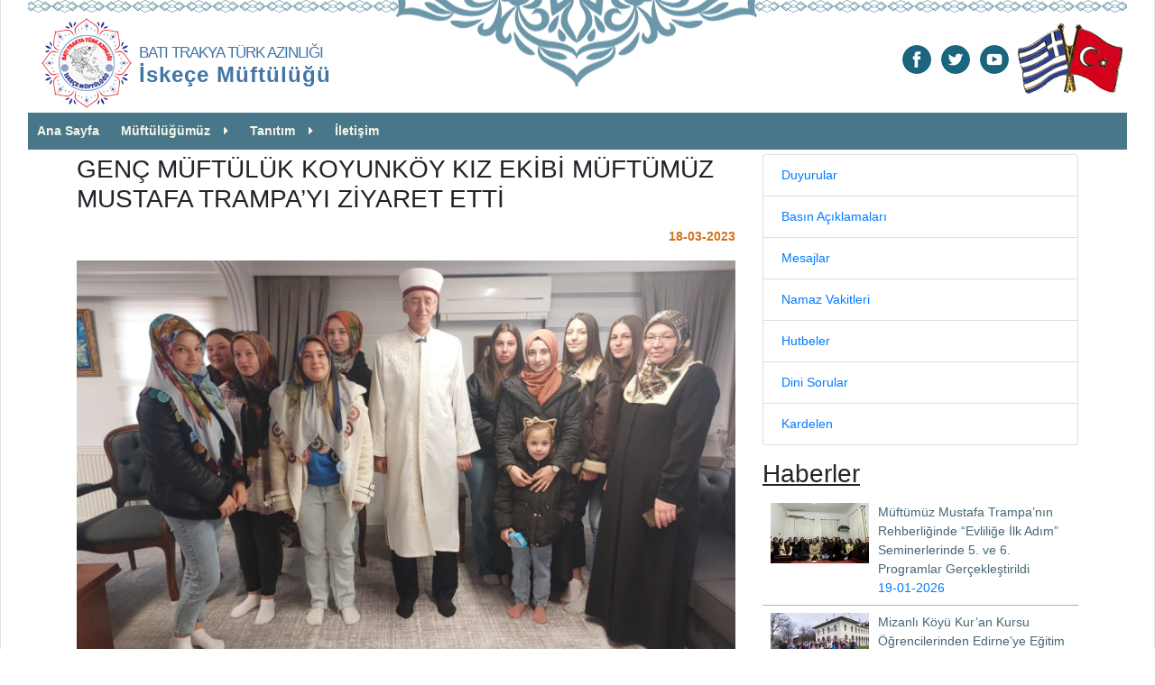

--- FILE ---
content_type: text/html; charset=UTF-8
request_url: https://iskecemuftulugu.org/view.php?postid=1073
body_size: 7039
content:
<!DOCTYPE html>
<html lang="tr">
<head>
		
			<title>GEN&Ccedil; M&Uuml;FT&Uuml;L&Uuml;K KOYUNK&Ouml;Y KIZ EKİBİ M&Uuml;FT&Uuml;M&Uuml;Z MUSTAFA TRAMPA&rsquo;YI ZİYARET ETTİ</title>
			<meta http-equiv="content-type" content="text/html;charset=UTF-8" />
			<meta name="viewport" content="width=device-width, initial-scale=1">
			<meta name="description" content="İskeçe Müftülüğü Resmi Web Sitesidir">
			<meta name="keywords" content="İskeçe, Müftülüğü,namaz vakitleri,hutbeler,basın bültenleri,duyurular" >
			<meta name="robots" content="index, follow">
            
            <meta property="og:title" content="GEN&Ccedil; M&Uuml;FT&Uuml;L&Uuml;K KOYUNK&Ouml;Y KIZ EKİBİ M&Uuml;FT&Uuml;M&Uuml;Z MUSTAFA TRAMPA&rsquo;YI ZİYARET ETTİ" />
            <meta property="og:type" content="article" />
			<meta property="og:description" content="İskeçe
Müftülüğü..."  />
            <meta property="og:url" content="http://www.iskecemuftulugu.org/view.php?postid=1073"/>
            <meta property="og:image" content="http://www.iskecemuftulugu.org/pictures/im1679148519.jpg" />

            <meta name="twitter:card" content="summary_large_image">
            <meta name="twitter:url" content="http://www.iskecemuftulugu.org/view.php?postid=1073">
            <meta name="twitter:title" content="GEN&Ccedil; M&Uuml;FT&Uuml;L&Uuml;K KOYUNK&Ouml;Y KIZ EKİBİ M&Uuml;FT&Uuml;M&Uuml;Z MUSTAFA TRAMPA&rsquo;YI ZİYARET ETTİ">
            <meta name="twitter:description" content="İskeçe
Müftülüğü Genç Müftülük bünyesindeki Koyunköy Kız Ekibi ile Din Eğitimcisi Fatiha...">
            <meta name="twitter:image" content="http://www.iskecemuftulugu.org/pictures/im1679148519.jpg" />
			
			<link rel="icon" type="image/png" href="assets/images/logo_128.png" sizes="16x16">
			<link rel="icon" type="image/png" href="assets/images/logo_128.png" sizes="32x32">
			
			<!-- Add Bootstrap stylesheet <link> into your <head> before all other stylesheets to load -->
			<!-- Add Bootstrap stylesheet <link> into your <head> before all other stylesheets to load -->
			<link rel="stylesheet" href="https://stackpath.bootstrapcdn.com/bootstrap/4.5.2/css/bootstrap.min.css" integrity="sha384-JcKb8q3iqJ61gNV9KGb8thSsNjpSL0n8PARn9HuZOnIxN0hoP+VmmDGMN5t9UJ0Z" crossorigin="anonymous">
			<link rel="stylesheet" type="text/css" href="assets/frameworks/font-awesome_4.7.0/css/font-awesome.min.css">
			
			<!-- SLIDER CSS -->
			<link rel="stylesheet" type="text/css" href="slider/jquery.mCustomScrollbar.min.css">
			<link rel="stylesheet" type="text/css" href="slider/dibStyle.css">
			<link rel="stylesheet" type="text/css" href="assets/css/bolumler.css">
			<link rel="stylesheet" type="text/css" href="assets/css/error404.css">
			<!--<link rel="stylesheet" type="text/css" href="assets/css/tab_styles.css">-->
			<link rel="stylesheet" type="text/css" href="assets/css/google_font_cabin.css">
			<link rel="stylesheet" type="text/css" href="assets/css/styles.css">
			<link rel="stylesheet" type="text/css" href="assets/css/google_font_montserrat.css">

			<link href="http://fonts.googleapis.com/css?family=Open+Sans:400,600" rel="stylesheet" type="text/css">
			<link rel="stylesheet" href="slider/carousel_text.css">
			<link rel="stylesheet" href="assets/good-share-master/css/button.css">
			<link rel="stylesheet" href="assets/good-share-master/dist/good-share.min.css">
			<link rel="stylesheet" href="assets/css/select-stylee.css" type="text/css" media="all" />
			
			<!-- LIGHTBOX CSS -->
			<link rel="stylesheet" href="assets/lightbox/ekko-lightbox.css">
			<link rel="stylesheet" href="assets/css/mft.css">
			
			<!-- jQuery first, then Popper.js, then Bootstrap JS -->
			<script  src="https://code.jquery.com/jquery-3.6.0.min.js"  integrity="sha256-/xUj+3OJU5yExlq6GSYGSHk7tPXikynS7ogEvDej/m4="  crossorigin="anonymous"></script>
			<script src="assets/frameworks/popper.min.js"></script>
			<script src="https://stackpath.bootstrapcdn.com/bootstrap/4.5.2/js/bootstrap.min.js" integrity="sha384-B4gt1jrGC7Jh4AgTPSdUtOBvfO8shuf57BaghqFfPlYxofvL8/KUEfYiJOMMV+rV" crossorigin="anonymous"></script>
			<script src="slider/jquery.mCustomScrollbar.min.js"></script>
			<script src="slider/HomeTopSlider.js"></script>
			
			<!-- LIGHTBOX JS -->
			<script src="assets/lightbox/ekko-lightbox.min.js"></script>
			<script src="assets/lightbox/ekko-lightbox.js"></script>
			<script src="assets/js/livesearch.js"></script>
		
			<!--Bootstrap Tooltip Script -->
			<script>
			$(document).ready(function(){
				$('[data-toggle="tooltip"]').tooltip();   
			});
			</script>
			
			<!--Bootstrap Popover Script -->
			<script>
				$(document).ready(function(){
				  $('[data-toggle="popover"]').popover();
				});
			</script>		<!-- <style>div{border:1px solid red;}</style> -->
			<script type="text/javascript">
			function handleSelect(elm)
			{
			window.location = elm.value;
			}
			</script>
            
            <!-- Global site tag (gtag.js) - Google Analytics -->
<script async src="https://www.googletagmanager.com/gtag/js?id=G-LF2HC8CNDQ"></script>
<script>
  window.dataLayer = window.dataLayer || [];
  function gtag(){dataLayer.push(arguments);}
  gtag('js', new Date());

  gtag('config', 'G-LF2HC8CNDQ');
</script>	
	</head>
	
	<!-- box-shadow:0px 0px 3px 0px gray; -->		
	
	<body style="font-size:14px; max-width:1280px;" onload="startTime()">
		<div style="margin:0px 0px; padding-left:30px; padding-right:30px;" class="border-left border-right">

			<!-- LOGO, VAKITLER, SOCIAL MEDIA -->
						<header class="container-fluid d-none d-lg-block mx-0 my-0 px-0 py-0">	
		<div class="row mx-0 my-0 px-0 py-0 desen">
                    <div class="col-sm-6 col-md-6">
                        <div class="logo-baslik-cont">
                            <a href="index.php">
                                <img src="assets/images/logo_128.png" alt="İskeçe Müftülüğü Logosu" />
                            </a>
                            <h5 class="logo-baslik-text"><span style="font-size:13pt; letter-spacing: -1px;">BATI TRAKYA TÜRK AZINLIĞI</span><br /><b><span style="font-size:18pt; letter-spacing: 1px;">İskeçe Müftülüğü</span></b></h5>
                        </div>
						</div>
			<div class="col-sm-6 text-right mx-0 my-0 px-0 py-0">
				<table align="right" style="margin-top:20px; margin-bottom:0px;">
					<tr>
						<td>
						<!-- ARAMA -->
							<ul id="socialmedia">
								<!--<li style="margin-right: 8px;">
									<form>
										<div class="input-group mb-1 input-group-sm">
											<input type="text"  style="width:180px;" class="form-control" placeholder="Ara" onkeyup="showResult(this.value)">
											<div class="input-group-append">
												<span class="btn btn-light border" style="background-color:transparent;" >
													<i class="fa fa-search" aria-hidden="true"></i>
												</span>
											</div>
										</div>
										<div id="livesearch" style="z-index:5; background-color:#ffffff; position:absolute;
											padding:10px 5px; margin-top:0px; min-width:100px; text-align:left;"></div>
									</form>
								</li>-->
									<li>
										<a href="https://www.facebook.com/iskece.muftulugu.1" target="_blank" title="facebook">
											<img alt="facebook" src="assets/images/icon-facebook.png" 
												 onmouseover="this.src='assets/images/icon-facebook2.png'" onmouseout="this.src='assets/images/icon-facebook.png'">
										</a>
									</li>

									<li>
										<a href="https://twitter.com/iskecemuftulugu" target="_blank" title="twitter">
											<img alt="twitter" src="assets/images/icon-twitter.png" 
												 onmouseover="this.src='assets/images/icon-twitter2.png'" onmouseout="this.src='assets/images/icon-twitter.png'">
										</a>
									</li>

									<!--<li>
										<a href="#" target="_blank" title="instagram">
											<img alt="instagram" src="assets/images/icon-instagram.png" 
												 onmouseover="this.src='assets/images/icon-instagram2.png'" onmouseout="this.src='assets/images/icon-instagram.png'">
										</a>
									</li>-->

									<li>
										<a href="https://www.youtube.com/channel/UC_RO-_f95tzZCbAbCecd6Eg" target="_blank" title="youtube">
											<img alt="youtube" src="assets/images/icon-youtube.png" 
												 onmouseover="this.src='assets/images/icon-youtube2.png'" onmouseout="this.src='assets/images/icon-youtube.png'">
										</a>
									</li>																
							</ul>
						</td>
						<td>
							<img alt="flags" src="assets/images/flags.png" 
												 onmouseover="this.src='assets/images/flags.png'" onmouseout="this.src='assets/images/flags.png'">
						</td>
					</tr>
				</table>
			
			</div>
			
		  </div>			
		  </header>	
					
			<!-- NAVIGATION MENU AND BREADCRUMBS-->
			<div class="container-fluid mx-0 my-0 px-0 py-0">
<!-- VAKITLER -->
							
							
							<script type="text/javascript">
							function startTime() {
								var today = new Date();
								var h = today.getHours();
								var m = today.getMinutes();
								var s = today.getSeconds();
								h = checkTime(h);
								m = checkTime(m);
								s = checkTime(s);
								document.getElementById('time').innerHTML =
								h + ":" + m + ":" + s;
								var t = setTimeout(startTime, 500);
							}
							function checkTime(i) {
								if (i < 10) {i = "0" + i};  // add zero in front of numbers < 10
								return i;
							}
							</script>
							
							
							<script>
								var countDownDate = new Date("January 22, 2026").getTime();
								var x = setInterval(
									function() 
									{
										var now = new Date().getTime();
										var distance = countDownDate - now;
										var hours = Math.floor((distance % (1000 * 60 * 60 * 24)) / (1000 * 60 * 60));
										var minutes = Math.floor((distance % (1000 * 60 * 60)) / (1000 * 60));
										var seconds = Math.floor((distance % (1000 * 60)) / 1000);
										
										hours = checkTime(hours);
										minutes = checkTime(minutes);
										seconds = checkTime(seconds);
									
										document.getElementById("timer").innerHTML = hours + ":" + minutes + ":" + seconds;
										document.getElementById("timer_sm").innerHTML = hours + ":" + minutes + ":" + seconds;
										
										if (distance < 0) 
										{
											clearInterval(x);
											document.getElementById("timer").innerHTML = '<span style="color:red; font-size:11pt;">İmsak Vakti <a href="index.php" title="Ezanı kapatmak için tıkla!">  </a></span>  <meta http-equiv="refresh" content="235%3burl%3dindex.html">';
											//ezan okuma
											if("Öğle" != 'Güneş')
											{
												//var sound = document.getElementById("ezan").innerHTML = '<embed src="front/themes/default/media/ezan.mp3" autostart="false" width="0" height="0">';
												//sound.Play();
											}
										}
									}
								, 1000);
								
								function checkTime(i) {
								if (i < 10) {i = "0" + i};
								return i;
							}
							</script>
												
							
							<!-- EZAN OKUMA -->
							<span id="ezan"> </span>
<!--Table Hide for sm -->
							<!--<table class="d-none d-lg-block" align="right" id="tarih_vakit">
								<tr>
								<td class="guncel-tarih-gun" rowspan="2"></td>
									<td class="text-right guncel-tarih-ay my-0 py-0"></td>
									<td rowspan="2"><img src="assets/images/ayirac2.png" height="40px" alt="ayirac" class="mx-0 px-0 img-responsive"></td>
									<td class="guncel-tarih-gun" rowspan="2"></td>
									<td class="text-right guncel-tarih-ay my-0 py-0"></td>
									<td rowspan="2"><img src="assets/images/ayirac2.png" height="40px" alt="ayirac" class="mx-0 px-0 img-responsive"></td>
									<td class="text-center kalan-sure-ismi">İskeçe/İmsak</td>
									<td rowspan="2"><img src="assets/images/ayirac2.png" height="40px" alt="ayirac" class="mx-0 px-0 img-responsive"></td>
									<td class="ezan-saati" >İmsak</td>
									<td class="ezan-saati" >Güneş</td>
									<td class="ezan-saati" >Öğle</td>
									<td class="ezan-saati" >İkindi</td>
									<td class="ezan-saati" >Akşam</td>
									<td class="ezan-saati" style="background-color:#cc0022; color:white;">Yatsı</td>
								</tr>
								
								<tr>
									<td class="guncel-tarih-gunadi text-right  my-0 py-0" style="width:45px;"></td>
									<td class="guncel-tarih-gunadi text-right  my-0 py-0" style="width:35px;"></td>
									<td class="text-center kalan-sure-zaman  my-0 py-0" id="timer"></td>
									<td class="ezan-saati"></td>
									<td class="ezan-saati"></td>
									<td class="ezan-saati"></td>
									<td class="ezan-saati"></td>
									<td class="ezan-saati"></td>
									<td class="ezan-saati"></td>
								</tr>
							</table>-->
							
							<a id="toggle" href="#"><i class="fa fa-bars fa-3x" style="color:rgba(50,83,96, 1.0);" aria-hidden="true"><span class="mobile-title">İskeçe Müftülüğü</span></i></a>
					<div id="rest"></div>
					<div id="overlayy"></div>
						<nav id="menu"> 
							<div class="sm-logo"><img src="assets/images/logom.png" /></div>
							  <ul>
								<li><a href="index.php">Ana Sayfa</a></li>
								<li><a href="#">Müftülüğümüz</a>
								  <ul>
									<li><a href="muftu.php">Müftümüz</a></li>
									<li><a href="muftuyardimcilari.php">Müftü Yardımcılarımız</a></li>
									<li><a href="subemudurleri.php">Şube Müdürleri</a></li>
								  </ul>
								</li>
								<li><a href="#">Tanıtım</a>
								  <ul>
									<li><a href="batitrakya.php">Batı Trakya</a></li>
									<li><a href="iskece.php">İskeçe</a></li>
									<li><a href="iskecemuftulugu.php">İskeçe Müftülüğü</a></li>
									<li><a href="iskecemuftuleri.php">İskeçe Müftüleri</a></li>
								  </ul>
								</li>
								<li><a href="contact.php">İletişim</a></li>
							  </ul>
						</nav>	
		</div>
			
			<!-- VARIABLE CONTENTS OF SECTIONS/PAGES -->
			
			<!--Table Visible for sm -->		
			<div class="container main-container icerik">
				<div class="row ">
					<div class="col-md-8">
						<div class="news-details-content-wrapper">
														<h3>GEN&Ccedil; M&Uuml;FT&Uuml;L&Uuml;K KOYUNK&Ouml;Y KIZ EKİBİ M&Uuml;FT&Uuml;M&Uuml;Z MUSTAFA TRAMPA&rsquo;YI ZİYARET ETTİ</h3>
							<div class="news-detail-top-text-holder">
								<div class="text-right tth-right-part">
									<div class="yellow-date" style="margin-top:15px;">
												<p class="day">18-03-2023</p>
										</div>
								</div>
							</div>
							<div class="news-detail-text-area">

												<p class="text-center"><img class="img-responsive" alt="GEN&Ccedil; M&Uuml;FT&Uuml;L&Uuml;K KOYUNK&Ouml;Y KIZ EKİBİ M&Uuml;FT&Uuml;M&Uuml;Z MUSTAFA TRAMPA&rsquo;YI ZİYARET ETTİ" src="../pictures/im1679148519.jpg" /></p>
								<!-- AddToAny BEGIN -->
										<div class="a2a_kit a2a_kit_size_32 a2a_default_style">
										<a class="a2a_dd" href="https://www.addtoany.com/share"></a>
										<a class="a2a_button_facebook"></a>
										<a class="a2a_button_twitter"></a>
										<a class="a2a_button_whatsapp"></a>
										<a class="a2a_button_telegram"></a>
										<a class="a2a_button_viber"></a>
										<a class="a2a_button_print"></a>
										</div>
										<script>
										var a2a_config = a2a_config || {};
										a2a_config.locale = "tr";
										</script>
										<script async src="https://static.addtoany.com/menu/page.js"></script>
										<!-- AddToAny END -->
										<span style="margin-top:5px;">&nbsp;</span>
								<p class="MsoNormal" style="text-align:justify;line-height:115%"><span lang="EL">İskeçe
Müftülüğü Genç Müftülük bünyesindeki </span><span lang="TR">Koyunköy</span><span lang="EL"> Kız Ekibi ile Din Eğitimcisi </span><span lang="TR">Fatiha Husko</span><span lang="EL">, 18 Mart
2023 Cumartesi günü Müftümüz Mustafa Trampa’yı Ramazan ayı öncesinde makamında
ziyaret ederek depremzede kardeşlerimiz için yakından geçmiş olsun dileklerinde
bulundular ve etkinlikleri hakkında bilgi verdiler.<o:p></o:p></span></p><p class="MsoNormal" style="text-align:justify;line-height:115%"><span lang="EL">Müftümüz
Trampa, Din Eğitimcisi </span><span lang="TR">Fatiha
Husko </span><span lang="EL">ve Genç Müftülük </span><span lang="TR">Koyunköy</span><span lang="EL"> Kız Ekibi’ne bir
dizi tavsiyelerde bulundu ve ziyaretlerinden dolayı teşekkür etti.<o:p></o:p></span></p><p class="MsoNormal" style="text-align:justify;line-height:115%">Ziyarette&nbsp;M<span lang="EL">ü</span>ft<span lang="EL">ü</span>&nbsp;Yard<span lang="EL">ı</span>mc<span lang="EL">ı</span>m<span lang="EL">ı</span>z Fatma<span lang="EL"> İ</span>mam <span lang="TR">da</span><span lang="TR"> </span>haz<span lang="EL">ı</span>r bulundu<span lang="EL">.</span><span lang="EL"> </span><span lang="TR">Müftümüz Mustafa Trampa ve Müftü
Yardımcımız Fatma İmam, genç soydaşlarımızın anlamlı faaliyetlerine her zaman
destek verdiklerini belirterek, memnuniyetlerini dile getirdiler.<o:p></o:p></span></p><p>





</p><p class="MsoNormal" style="text-align:justify;line-height:115%"><span lang="TR">&nbsp;</span></p>																			<hr />
											<div class="row justify-content-center">
																					<a href="pictures/im1679148538.jpg" data-toggle="lightbox" data-gallery="example-gallery" class="col-3">
											<img src="pictures/im1679148538.jpg" class="img-fluid">
										</a>
																						</div>
											<p>&nbsp;</p>
																		</div>
														
						</div>
					</div>
					<div class="col-md-4 right-menu-wrapper">
						<div class="sidebar-wrapper">
						   		
		<style>
		@media only screen and ( max-width: 1000px) { 
		.sidebar-wrapper{display:none;}
		}
		</style>
		 <div class="sidebar-wrapper">
            <nav class="sidebar-nav">
				<ul data-type="root" data-id="0" id="SideBarMenu" title="Sağ Menu Haberler" class="list-group">
					<li data-type="child" data-id="167" parent-data-id="0" class="list-group-item">
					<a href="duyurular.php">Duyurular</a></li>
					
					<li data-type="child" data-id="169" parent-data-id="0" class="list-group-item">
					<a href="basin.php">Basın Açıklamaları</a></li>
					
					<li data-type="child" data-id="170" parent-data-id="0" class="list-group-item">
					<a href="mesajlar.php">Mesajlar</a></li>
					
					<li data-type="child" data-id="171" parent-data-id="0" class="list-group-item">
					<a href="namazvakitleri.php">Namaz Vakitleri</a></li>
					
					<li data-type="child" data-id="171" parent-data-id="0" class="list-group-item">
					<a href="hutbeler.php">Hutbeler</a></li>
					
					<li data-type="child" data-id="171" parent-data-id="0" class="list-group-item">
					<a href="dinisorular.php">Dini Sorular</a></li>
					
					<li data-type="child" data-id="171" parent-data-id="0" class="list-group-item">
					<a href="kardelen.php">Kardelen</a></li>
				</ul>
			</nav>
		</div>
						</div>
						<div class="clearfix"></div>
						<div class="related-news-list">
						<h3><u>Haberler</u></h3>
												
						<a class="ts-list-item" data-id="40957" data-index="0" href="view.php?postid=1607">
							<div class="tsi-img-wrapper">
								<div class="tsi-img-holder">
									<div class="tsi-img-parent">
										<img class="tsi-img img-responsive" src="../pictures/im1768820815.jpg" />
									</div>
								</div>
							</div>
							<div class="tsi-text-holder">
								<div class="tsi-text-border-container">
									<div class="tsi-title">
										M&uuml;ft&uuml;m&uuml;z Mustafa Trampa&rsquo;nın Rehberliğinde &ldquo;Evliliğe İlk Adım&rdquo; Seminerlerinde 5. ve 6. Programlar Ger&ccedil;ekleştirildi									</div>
									<div class="tsi-date">
									   19-01-2026									</div>
								</div>

							</div>
							<div class="clearfix"></div>
						</a>
												
						<a class="ts-list-item" data-id="40957" data-index="1" href="view.php?postid=1606">
							<div class="tsi-img-wrapper">
								<div class="tsi-img-holder">
									<div class="tsi-img-parent">
										<img class="tsi-img img-responsive" src="../pictures/im1768513807.jpg" />
									</div>
								</div>
							</div>
							<div class="tsi-text-holder">
								<div class="tsi-text-border-container">
									<div class="tsi-title">
										Mizanlı K&ouml;y&uuml; Kur&rsquo;an Kursu &Ouml;ğrencilerinden Edirne&rsquo;ye Eğitim ve K&uuml;lt&uuml;r Gezisi									</div>
									<div class="tsi-date">
									   16-01-2026									</div>
								</div>

							</div>
							<div class="clearfix"></div>
						</a>
												
						<a class="ts-list-item" data-id="40957" data-index="2" href="view.php?postid=1605">
							<div class="tsi-img-wrapper">
								<div class="tsi-img-holder">
									<div class="tsi-img-parent">
										<img class="tsi-img img-responsive" src="../pictures/im1768408676.jpg" />
									</div>
								</div>
							</div>
							<div class="tsi-text-holder">
								<div class="tsi-text-border-container">
									<div class="tsi-title">
										Burhan Baran: &ldquo;Dimetoka&rsquo;ya M&uuml;ft&uuml; Tayini Azınlığın Ruhunu ve İradesini Yansıtmıyor&rdquo;									</div>
									<div class="tsi-date">
									   14-01-2026									</div>
								</div>

							</div>
							<div class="clearfix"></div>
						</a>
												
						<a class="ts-list-item" data-id="40957" data-index="3" href="view.php?postid=1604">
							<div class="tsi-img-wrapper">
								<div class="tsi-img-holder">
									<div class="tsi-img-parent">
										<img class="tsi-img img-responsive" src="../pictures/im1768317135.jpg" />
									</div>
								</div>
							</div>
							<div class="tsi-text-holder">
								<div class="tsi-text-border-container">
									<div class="tsi-title">
										&Uuml;lk&uuml; Gazetesi&rsquo;nde &ldquo;Azınlığın İradesini Yok Saymak&rdquo; Başlıklı Yazı Yayımlandı									</div>
									<div class="tsi-date">
									   13-01-2026									</div>
								</div>

							</div>
							<div class="clearfix"></div>
						</a>
												
						<a class="ts-list-item" data-id="40957" data-index="4" href="view.php?postid=1603">
							<div class="tsi-img-wrapper">
								<div class="tsi-img-holder">
									<div class="tsi-img-parent">
										<img class="tsi-img img-responsive" src="../pictures/im1768305352.jpg" />
									</div>
								</div>
							</div>
							<div class="tsi-text-holder">
								<div class="tsi-text-border-container">
									<div class="tsi-title">
										İSRA VE Mİ&rsquo;RAC									</div>
									<div class="tsi-date">
									   13-01-2026									</div>
								</div>

							</div>
							<div class="clearfix"></div>
						</a>
												
						<a class="ts-list-item" data-id="40957" data-index="5" href="view.php?postid=1602">
							<div class="tsi-img-wrapper">
								<div class="tsi-img-holder">
									<div class="tsi-img-parent">
										<img class="tsi-img img-responsive" src="../pictures/im1768242448.jpg" />
									</div>
								</div>
							</div>
							<div class="tsi-text-holder">
								<div class="tsi-text-border-container">
									<div class="tsi-title">
										Millet Gazetesi&rsquo;nde Yayımlanan Haberde Atina&rsquo;daki &ldquo;S&ouml;zde M&uuml;ft&uuml;&rdquo; T&ouml;reni G&uuml;ndeme Taşındı									</div>
									<div class="tsi-date">
									   12-01-2026									</div>
								</div>

							</div>
							<div class="clearfix"></div>
						</a>
												
						<a class="ts-list-item" data-id="40957" data-index="6" href="view.php?postid=1601">
							<div class="tsi-img-wrapper">
								<div class="tsi-img-holder">
									<div class="tsi-img-parent">
										<img class="tsi-img img-responsive" src="../pictures/im1768142845.jpg" />
									</div>
								</div>
							</div>
							<div class="tsi-text-holder">
								<div class="tsi-text-border-container">
									<div class="tsi-title">
										G&uuml;ndem Gazetesi&rsquo;ndeki Kulis Yazısında M&uuml;ft&uuml;l&uuml;k Meselesi ve İlhan Ahmet&rsquo;in Tutumu Ele Alındı									</div>
									<div class="tsi-date">
									   11-01-2026									</div>
								</div>

							</div>
							<div class="clearfix"></div>
						</a>
												
						<a class="ts-list-item" data-id="40957" data-index="7" href="view.php?postid=1600">
							<div class="tsi-img-wrapper">
								<div class="tsi-img-holder">
									<div class="tsi-img-parent">
										<img class="tsi-img img-responsive" src="../pictures/im1767973919.jpg" />
									</div>
								</div>
							</div>
							<div class="tsi-text-holder">
								<div class="tsi-text-border-container">
									<div class="tsi-title">
										Batı Trakya T&uuml;rk Azınlığı Danışma Kurulu&rsquo;ndan M&uuml;ft&uuml;l&uuml;k Meselesine İlişkin A&ccedil;ıklama									</div>
									<div class="tsi-date">
									   09-01-2026									</div>
								</div>

							</div>
							<div class="clearfix"></div>
						</a>
												
						<a class="ts-list-item" data-id="40957" data-index="8" href="view.php?postid=1599">
							<div class="tsi-img-wrapper">
								<div class="tsi-img-holder">
									<div class="tsi-img-parent">
										<img class="tsi-img img-responsive" src="../pictures/im1767783293.jpg" />
									</div>
								</div>
							</div>
							<div class="tsi-text-holder">
								<div class="tsi-text-border-container">
									<div class="tsi-title">
										&ldquo;&Ccedil;ocuk Camii&rdquo; Programı 3&ndash;12 Yaş Grubundaki &Ccedil;ocuklara Y&ouml;nelik Olarak Devam Ediyor									</div>
									<div class="tsi-date">
									   07-01-2026									</div>
								</div>

							</div>
							<div class="clearfix"></div>
						</a>
												
						<a class="ts-list-item" data-id="40957" data-index="9" href="view.php?postid=1598">
							<div class="tsi-img-wrapper">
								<div class="tsi-img-holder">
									<div class="tsi-img-parent">
										<img class="tsi-img img-responsive" src="../pictures/im1767620181.jpg" />
									</div>
								</div>
							</div>
							<div class="tsi-text-holder">
								<div class="tsi-text-border-container">
									<div class="tsi-title">
										&ldquo;Evliliğe İlk Adım&rdquo; Programı 4. Oturumla Adım Adım İlerliyor									</div>
									<div class="tsi-date">
									   05-01-2026									</div>
								</div>

							</div>
							<div class="clearfix"></div>
						</a>
												</div>
					</div>
				</div>
        </div>
				
		<div class="alt-desen">&nbsp;</div>
		</div>
		<!-- FOOTER -->
				<footer class="pt-3 border-left border-right">
		<div class="container-fluid">
			<div class="row mt-5">
				<div class="col-md-12 text-center" style="color:#fff; "> <!-- box-shadow:0px 0px 1px 0px gray; -->
					Ant. Stogiannidi Evaggelou 19,  671 00 İskeçe (Xanthi) / Greece<br>
					Telefon : 25410 65612 <br>
					E-Posta : iskecemuftulugu@hotmail.com<br>
					Copyright © 2026 | Tüm Hakları Saklıdır.
				</div>
			</div>
		</div>		
		</footer>
		<script type="text/javascript">
$(window).load(function() {
    $("#flexisel").flexisel({
        visibleItems: 6,
        animationSpeed: 1000,
        autoPlay: true,
        autoPlaySpeed: 5000,            
        pauseOnHover: true,
        enableResponsiveBreakpoints: true,
        responsiveBreakpoints: { 
            portrait: { 
                changePoint:480,
                visibleItems: 2
            }, 
            landscape: { 
                changePoint:640,
                visibleItems: 2
            },
            tablet: { 
                changePoint:768,
                visibleItems: 4
            }
        }
    });    
});
</script>
<script src="assets/js/functions.js" type="text/javascript"></script>
<script>
(function($){
  var ico = $('<i class="fa fa-caret-right"></i>');
  $('nav#menu li:has(ul) > a').append(ico);
  
  $('nav#menu li:has(ul)').on('click',function(){
    $(this).toggleClass('open');
  });
  
  $('a#toggle').on('click',function(e){
    $('html').toggleClass('open-menu');
    $("#rest").css("display", "block");
    return false;
  });
  
  
  $('div#overlay').on('click',function(){
    $('html').removeClass('open-menu');
	$("#rest").css("display", "none").animate({opacity:1},1000);

  })
  
  $('div#rest').on('click',function(){
    $('html').removeClass('open-menu');
	$("#rest").css("display", "none").animate({opacity:1},1000);

  })
})(jQuery)
</script>	</body>
</html>

--- FILE ---
content_type: text/css
request_url: https://iskecemuftulugu.org/assets/good-share-master/css/button.css
body_size: -135
content:
*, *:before, *:after {box-sizing: border-box;}

.good-share
{
    background: transparent;
    cursor: pointer;
	border:0;
	color:#3180ea;
	/*position:absolute; right:20px;*/
}

.good-share:hover,.good-share:focus{outline:0; border:0; opacity:0.7;}

